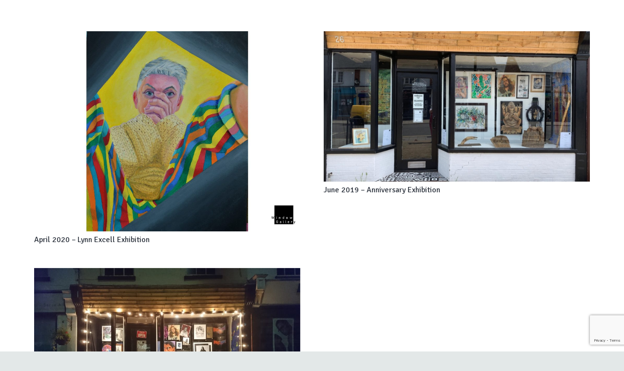

--- FILE ---
content_type: text/html; charset=utf-8
request_url: https://www.google.com/recaptcha/api2/anchor?ar=1&k=6Lf9usYZAAAAAJ1BMZ8p8ThHsseNroqUuw2ysUW9&co=aHR0cHM6Ly93aW5kb3dnYWxsZXJ5Lm9yZzo0NDM.&hl=en&v=N67nZn4AqZkNcbeMu4prBgzg&size=invisible&anchor-ms=20000&execute-ms=30000&cb=x908wxm94mho
body_size: 48658
content:
<!DOCTYPE HTML><html dir="ltr" lang="en"><head><meta http-equiv="Content-Type" content="text/html; charset=UTF-8">
<meta http-equiv="X-UA-Compatible" content="IE=edge">
<title>reCAPTCHA</title>
<style type="text/css">
/* cyrillic-ext */
@font-face {
  font-family: 'Roboto';
  font-style: normal;
  font-weight: 400;
  font-stretch: 100%;
  src: url(//fonts.gstatic.com/s/roboto/v48/KFO7CnqEu92Fr1ME7kSn66aGLdTylUAMa3GUBHMdazTgWw.woff2) format('woff2');
  unicode-range: U+0460-052F, U+1C80-1C8A, U+20B4, U+2DE0-2DFF, U+A640-A69F, U+FE2E-FE2F;
}
/* cyrillic */
@font-face {
  font-family: 'Roboto';
  font-style: normal;
  font-weight: 400;
  font-stretch: 100%;
  src: url(//fonts.gstatic.com/s/roboto/v48/KFO7CnqEu92Fr1ME7kSn66aGLdTylUAMa3iUBHMdazTgWw.woff2) format('woff2');
  unicode-range: U+0301, U+0400-045F, U+0490-0491, U+04B0-04B1, U+2116;
}
/* greek-ext */
@font-face {
  font-family: 'Roboto';
  font-style: normal;
  font-weight: 400;
  font-stretch: 100%;
  src: url(//fonts.gstatic.com/s/roboto/v48/KFO7CnqEu92Fr1ME7kSn66aGLdTylUAMa3CUBHMdazTgWw.woff2) format('woff2');
  unicode-range: U+1F00-1FFF;
}
/* greek */
@font-face {
  font-family: 'Roboto';
  font-style: normal;
  font-weight: 400;
  font-stretch: 100%;
  src: url(//fonts.gstatic.com/s/roboto/v48/KFO7CnqEu92Fr1ME7kSn66aGLdTylUAMa3-UBHMdazTgWw.woff2) format('woff2');
  unicode-range: U+0370-0377, U+037A-037F, U+0384-038A, U+038C, U+038E-03A1, U+03A3-03FF;
}
/* math */
@font-face {
  font-family: 'Roboto';
  font-style: normal;
  font-weight: 400;
  font-stretch: 100%;
  src: url(//fonts.gstatic.com/s/roboto/v48/KFO7CnqEu92Fr1ME7kSn66aGLdTylUAMawCUBHMdazTgWw.woff2) format('woff2');
  unicode-range: U+0302-0303, U+0305, U+0307-0308, U+0310, U+0312, U+0315, U+031A, U+0326-0327, U+032C, U+032F-0330, U+0332-0333, U+0338, U+033A, U+0346, U+034D, U+0391-03A1, U+03A3-03A9, U+03B1-03C9, U+03D1, U+03D5-03D6, U+03F0-03F1, U+03F4-03F5, U+2016-2017, U+2034-2038, U+203C, U+2040, U+2043, U+2047, U+2050, U+2057, U+205F, U+2070-2071, U+2074-208E, U+2090-209C, U+20D0-20DC, U+20E1, U+20E5-20EF, U+2100-2112, U+2114-2115, U+2117-2121, U+2123-214F, U+2190, U+2192, U+2194-21AE, U+21B0-21E5, U+21F1-21F2, U+21F4-2211, U+2213-2214, U+2216-22FF, U+2308-230B, U+2310, U+2319, U+231C-2321, U+2336-237A, U+237C, U+2395, U+239B-23B7, U+23D0, U+23DC-23E1, U+2474-2475, U+25AF, U+25B3, U+25B7, U+25BD, U+25C1, U+25CA, U+25CC, U+25FB, U+266D-266F, U+27C0-27FF, U+2900-2AFF, U+2B0E-2B11, U+2B30-2B4C, U+2BFE, U+3030, U+FF5B, U+FF5D, U+1D400-1D7FF, U+1EE00-1EEFF;
}
/* symbols */
@font-face {
  font-family: 'Roboto';
  font-style: normal;
  font-weight: 400;
  font-stretch: 100%;
  src: url(//fonts.gstatic.com/s/roboto/v48/KFO7CnqEu92Fr1ME7kSn66aGLdTylUAMaxKUBHMdazTgWw.woff2) format('woff2');
  unicode-range: U+0001-000C, U+000E-001F, U+007F-009F, U+20DD-20E0, U+20E2-20E4, U+2150-218F, U+2190, U+2192, U+2194-2199, U+21AF, U+21E6-21F0, U+21F3, U+2218-2219, U+2299, U+22C4-22C6, U+2300-243F, U+2440-244A, U+2460-24FF, U+25A0-27BF, U+2800-28FF, U+2921-2922, U+2981, U+29BF, U+29EB, U+2B00-2BFF, U+4DC0-4DFF, U+FFF9-FFFB, U+10140-1018E, U+10190-1019C, U+101A0, U+101D0-101FD, U+102E0-102FB, U+10E60-10E7E, U+1D2C0-1D2D3, U+1D2E0-1D37F, U+1F000-1F0FF, U+1F100-1F1AD, U+1F1E6-1F1FF, U+1F30D-1F30F, U+1F315, U+1F31C, U+1F31E, U+1F320-1F32C, U+1F336, U+1F378, U+1F37D, U+1F382, U+1F393-1F39F, U+1F3A7-1F3A8, U+1F3AC-1F3AF, U+1F3C2, U+1F3C4-1F3C6, U+1F3CA-1F3CE, U+1F3D4-1F3E0, U+1F3ED, U+1F3F1-1F3F3, U+1F3F5-1F3F7, U+1F408, U+1F415, U+1F41F, U+1F426, U+1F43F, U+1F441-1F442, U+1F444, U+1F446-1F449, U+1F44C-1F44E, U+1F453, U+1F46A, U+1F47D, U+1F4A3, U+1F4B0, U+1F4B3, U+1F4B9, U+1F4BB, U+1F4BF, U+1F4C8-1F4CB, U+1F4D6, U+1F4DA, U+1F4DF, U+1F4E3-1F4E6, U+1F4EA-1F4ED, U+1F4F7, U+1F4F9-1F4FB, U+1F4FD-1F4FE, U+1F503, U+1F507-1F50B, U+1F50D, U+1F512-1F513, U+1F53E-1F54A, U+1F54F-1F5FA, U+1F610, U+1F650-1F67F, U+1F687, U+1F68D, U+1F691, U+1F694, U+1F698, U+1F6AD, U+1F6B2, U+1F6B9-1F6BA, U+1F6BC, U+1F6C6-1F6CF, U+1F6D3-1F6D7, U+1F6E0-1F6EA, U+1F6F0-1F6F3, U+1F6F7-1F6FC, U+1F700-1F7FF, U+1F800-1F80B, U+1F810-1F847, U+1F850-1F859, U+1F860-1F887, U+1F890-1F8AD, U+1F8B0-1F8BB, U+1F8C0-1F8C1, U+1F900-1F90B, U+1F93B, U+1F946, U+1F984, U+1F996, U+1F9E9, U+1FA00-1FA6F, U+1FA70-1FA7C, U+1FA80-1FA89, U+1FA8F-1FAC6, U+1FACE-1FADC, U+1FADF-1FAE9, U+1FAF0-1FAF8, U+1FB00-1FBFF;
}
/* vietnamese */
@font-face {
  font-family: 'Roboto';
  font-style: normal;
  font-weight: 400;
  font-stretch: 100%;
  src: url(//fonts.gstatic.com/s/roboto/v48/KFO7CnqEu92Fr1ME7kSn66aGLdTylUAMa3OUBHMdazTgWw.woff2) format('woff2');
  unicode-range: U+0102-0103, U+0110-0111, U+0128-0129, U+0168-0169, U+01A0-01A1, U+01AF-01B0, U+0300-0301, U+0303-0304, U+0308-0309, U+0323, U+0329, U+1EA0-1EF9, U+20AB;
}
/* latin-ext */
@font-face {
  font-family: 'Roboto';
  font-style: normal;
  font-weight: 400;
  font-stretch: 100%;
  src: url(//fonts.gstatic.com/s/roboto/v48/KFO7CnqEu92Fr1ME7kSn66aGLdTylUAMa3KUBHMdazTgWw.woff2) format('woff2');
  unicode-range: U+0100-02BA, U+02BD-02C5, U+02C7-02CC, U+02CE-02D7, U+02DD-02FF, U+0304, U+0308, U+0329, U+1D00-1DBF, U+1E00-1E9F, U+1EF2-1EFF, U+2020, U+20A0-20AB, U+20AD-20C0, U+2113, U+2C60-2C7F, U+A720-A7FF;
}
/* latin */
@font-face {
  font-family: 'Roboto';
  font-style: normal;
  font-weight: 400;
  font-stretch: 100%;
  src: url(//fonts.gstatic.com/s/roboto/v48/KFO7CnqEu92Fr1ME7kSn66aGLdTylUAMa3yUBHMdazQ.woff2) format('woff2');
  unicode-range: U+0000-00FF, U+0131, U+0152-0153, U+02BB-02BC, U+02C6, U+02DA, U+02DC, U+0304, U+0308, U+0329, U+2000-206F, U+20AC, U+2122, U+2191, U+2193, U+2212, U+2215, U+FEFF, U+FFFD;
}
/* cyrillic-ext */
@font-face {
  font-family: 'Roboto';
  font-style: normal;
  font-weight: 500;
  font-stretch: 100%;
  src: url(//fonts.gstatic.com/s/roboto/v48/KFO7CnqEu92Fr1ME7kSn66aGLdTylUAMa3GUBHMdazTgWw.woff2) format('woff2');
  unicode-range: U+0460-052F, U+1C80-1C8A, U+20B4, U+2DE0-2DFF, U+A640-A69F, U+FE2E-FE2F;
}
/* cyrillic */
@font-face {
  font-family: 'Roboto';
  font-style: normal;
  font-weight: 500;
  font-stretch: 100%;
  src: url(//fonts.gstatic.com/s/roboto/v48/KFO7CnqEu92Fr1ME7kSn66aGLdTylUAMa3iUBHMdazTgWw.woff2) format('woff2');
  unicode-range: U+0301, U+0400-045F, U+0490-0491, U+04B0-04B1, U+2116;
}
/* greek-ext */
@font-face {
  font-family: 'Roboto';
  font-style: normal;
  font-weight: 500;
  font-stretch: 100%;
  src: url(//fonts.gstatic.com/s/roboto/v48/KFO7CnqEu92Fr1ME7kSn66aGLdTylUAMa3CUBHMdazTgWw.woff2) format('woff2');
  unicode-range: U+1F00-1FFF;
}
/* greek */
@font-face {
  font-family: 'Roboto';
  font-style: normal;
  font-weight: 500;
  font-stretch: 100%;
  src: url(//fonts.gstatic.com/s/roboto/v48/KFO7CnqEu92Fr1ME7kSn66aGLdTylUAMa3-UBHMdazTgWw.woff2) format('woff2');
  unicode-range: U+0370-0377, U+037A-037F, U+0384-038A, U+038C, U+038E-03A1, U+03A3-03FF;
}
/* math */
@font-face {
  font-family: 'Roboto';
  font-style: normal;
  font-weight: 500;
  font-stretch: 100%;
  src: url(//fonts.gstatic.com/s/roboto/v48/KFO7CnqEu92Fr1ME7kSn66aGLdTylUAMawCUBHMdazTgWw.woff2) format('woff2');
  unicode-range: U+0302-0303, U+0305, U+0307-0308, U+0310, U+0312, U+0315, U+031A, U+0326-0327, U+032C, U+032F-0330, U+0332-0333, U+0338, U+033A, U+0346, U+034D, U+0391-03A1, U+03A3-03A9, U+03B1-03C9, U+03D1, U+03D5-03D6, U+03F0-03F1, U+03F4-03F5, U+2016-2017, U+2034-2038, U+203C, U+2040, U+2043, U+2047, U+2050, U+2057, U+205F, U+2070-2071, U+2074-208E, U+2090-209C, U+20D0-20DC, U+20E1, U+20E5-20EF, U+2100-2112, U+2114-2115, U+2117-2121, U+2123-214F, U+2190, U+2192, U+2194-21AE, U+21B0-21E5, U+21F1-21F2, U+21F4-2211, U+2213-2214, U+2216-22FF, U+2308-230B, U+2310, U+2319, U+231C-2321, U+2336-237A, U+237C, U+2395, U+239B-23B7, U+23D0, U+23DC-23E1, U+2474-2475, U+25AF, U+25B3, U+25B7, U+25BD, U+25C1, U+25CA, U+25CC, U+25FB, U+266D-266F, U+27C0-27FF, U+2900-2AFF, U+2B0E-2B11, U+2B30-2B4C, U+2BFE, U+3030, U+FF5B, U+FF5D, U+1D400-1D7FF, U+1EE00-1EEFF;
}
/* symbols */
@font-face {
  font-family: 'Roboto';
  font-style: normal;
  font-weight: 500;
  font-stretch: 100%;
  src: url(//fonts.gstatic.com/s/roboto/v48/KFO7CnqEu92Fr1ME7kSn66aGLdTylUAMaxKUBHMdazTgWw.woff2) format('woff2');
  unicode-range: U+0001-000C, U+000E-001F, U+007F-009F, U+20DD-20E0, U+20E2-20E4, U+2150-218F, U+2190, U+2192, U+2194-2199, U+21AF, U+21E6-21F0, U+21F3, U+2218-2219, U+2299, U+22C4-22C6, U+2300-243F, U+2440-244A, U+2460-24FF, U+25A0-27BF, U+2800-28FF, U+2921-2922, U+2981, U+29BF, U+29EB, U+2B00-2BFF, U+4DC0-4DFF, U+FFF9-FFFB, U+10140-1018E, U+10190-1019C, U+101A0, U+101D0-101FD, U+102E0-102FB, U+10E60-10E7E, U+1D2C0-1D2D3, U+1D2E0-1D37F, U+1F000-1F0FF, U+1F100-1F1AD, U+1F1E6-1F1FF, U+1F30D-1F30F, U+1F315, U+1F31C, U+1F31E, U+1F320-1F32C, U+1F336, U+1F378, U+1F37D, U+1F382, U+1F393-1F39F, U+1F3A7-1F3A8, U+1F3AC-1F3AF, U+1F3C2, U+1F3C4-1F3C6, U+1F3CA-1F3CE, U+1F3D4-1F3E0, U+1F3ED, U+1F3F1-1F3F3, U+1F3F5-1F3F7, U+1F408, U+1F415, U+1F41F, U+1F426, U+1F43F, U+1F441-1F442, U+1F444, U+1F446-1F449, U+1F44C-1F44E, U+1F453, U+1F46A, U+1F47D, U+1F4A3, U+1F4B0, U+1F4B3, U+1F4B9, U+1F4BB, U+1F4BF, U+1F4C8-1F4CB, U+1F4D6, U+1F4DA, U+1F4DF, U+1F4E3-1F4E6, U+1F4EA-1F4ED, U+1F4F7, U+1F4F9-1F4FB, U+1F4FD-1F4FE, U+1F503, U+1F507-1F50B, U+1F50D, U+1F512-1F513, U+1F53E-1F54A, U+1F54F-1F5FA, U+1F610, U+1F650-1F67F, U+1F687, U+1F68D, U+1F691, U+1F694, U+1F698, U+1F6AD, U+1F6B2, U+1F6B9-1F6BA, U+1F6BC, U+1F6C6-1F6CF, U+1F6D3-1F6D7, U+1F6E0-1F6EA, U+1F6F0-1F6F3, U+1F6F7-1F6FC, U+1F700-1F7FF, U+1F800-1F80B, U+1F810-1F847, U+1F850-1F859, U+1F860-1F887, U+1F890-1F8AD, U+1F8B0-1F8BB, U+1F8C0-1F8C1, U+1F900-1F90B, U+1F93B, U+1F946, U+1F984, U+1F996, U+1F9E9, U+1FA00-1FA6F, U+1FA70-1FA7C, U+1FA80-1FA89, U+1FA8F-1FAC6, U+1FACE-1FADC, U+1FADF-1FAE9, U+1FAF0-1FAF8, U+1FB00-1FBFF;
}
/* vietnamese */
@font-face {
  font-family: 'Roboto';
  font-style: normal;
  font-weight: 500;
  font-stretch: 100%;
  src: url(//fonts.gstatic.com/s/roboto/v48/KFO7CnqEu92Fr1ME7kSn66aGLdTylUAMa3OUBHMdazTgWw.woff2) format('woff2');
  unicode-range: U+0102-0103, U+0110-0111, U+0128-0129, U+0168-0169, U+01A0-01A1, U+01AF-01B0, U+0300-0301, U+0303-0304, U+0308-0309, U+0323, U+0329, U+1EA0-1EF9, U+20AB;
}
/* latin-ext */
@font-face {
  font-family: 'Roboto';
  font-style: normal;
  font-weight: 500;
  font-stretch: 100%;
  src: url(//fonts.gstatic.com/s/roboto/v48/KFO7CnqEu92Fr1ME7kSn66aGLdTylUAMa3KUBHMdazTgWw.woff2) format('woff2');
  unicode-range: U+0100-02BA, U+02BD-02C5, U+02C7-02CC, U+02CE-02D7, U+02DD-02FF, U+0304, U+0308, U+0329, U+1D00-1DBF, U+1E00-1E9F, U+1EF2-1EFF, U+2020, U+20A0-20AB, U+20AD-20C0, U+2113, U+2C60-2C7F, U+A720-A7FF;
}
/* latin */
@font-face {
  font-family: 'Roboto';
  font-style: normal;
  font-weight: 500;
  font-stretch: 100%;
  src: url(//fonts.gstatic.com/s/roboto/v48/KFO7CnqEu92Fr1ME7kSn66aGLdTylUAMa3yUBHMdazQ.woff2) format('woff2');
  unicode-range: U+0000-00FF, U+0131, U+0152-0153, U+02BB-02BC, U+02C6, U+02DA, U+02DC, U+0304, U+0308, U+0329, U+2000-206F, U+20AC, U+2122, U+2191, U+2193, U+2212, U+2215, U+FEFF, U+FFFD;
}
/* cyrillic-ext */
@font-face {
  font-family: 'Roboto';
  font-style: normal;
  font-weight: 900;
  font-stretch: 100%;
  src: url(//fonts.gstatic.com/s/roboto/v48/KFO7CnqEu92Fr1ME7kSn66aGLdTylUAMa3GUBHMdazTgWw.woff2) format('woff2');
  unicode-range: U+0460-052F, U+1C80-1C8A, U+20B4, U+2DE0-2DFF, U+A640-A69F, U+FE2E-FE2F;
}
/* cyrillic */
@font-face {
  font-family: 'Roboto';
  font-style: normal;
  font-weight: 900;
  font-stretch: 100%;
  src: url(//fonts.gstatic.com/s/roboto/v48/KFO7CnqEu92Fr1ME7kSn66aGLdTylUAMa3iUBHMdazTgWw.woff2) format('woff2');
  unicode-range: U+0301, U+0400-045F, U+0490-0491, U+04B0-04B1, U+2116;
}
/* greek-ext */
@font-face {
  font-family: 'Roboto';
  font-style: normal;
  font-weight: 900;
  font-stretch: 100%;
  src: url(//fonts.gstatic.com/s/roboto/v48/KFO7CnqEu92Fr1ME7kSn66aGLdTylUAMa3CUBHMdazTgWw.woff2) format('woff2');
  unicode-range: U+1F00-1FFF;
}
/* greek */
@font-face {
  font-family: 'Roboto';
  font-style: normal;
  font-weight: 900;
  font-stretch: 100%;
  src: url(//fonts.gstatic.com/s/roboto/v48/KFO7CnqEu92Fr1ME7kSn66aGLdTylUAMa3-UBHMdazTgWw.woff2) format('woff2');
  unicode-range: U+0370-0377, U+037A-037F, U+0384-038A, U+038C, U+038E-03A1, U+03A3-03FF;
}
/* math */
@font-face {
  font-family: 'Roboto';
  font-style: normal;
  font-weight: 900;
  font-stretch: 100%;
  src: url(//fonts.gstatic.com/s/roboto/v48/KFO7CnqEu92Fr1ME7kSn66aGLdTylUAMawCUBHMdazTgWw.woff2) format('woff2');
  unicode-range: U+0302-0303, U+0305, U+0307-0308, U+0310, U+0312, U+0315, U+031A, U+0326-0327, U+032C, U+032F-0330, U+0332-0333, U+0338, U+033A, U+0346, U+034D, U+0391-03A1, U+03A3-03A9, U+03B1-03C9, U+03D1, U+03D5-03D6, U+03F0-03F1, U+03F4-03F5, U+2016-2017, U+2034-2038, U+203C, U+2040, U+2043, U+2047, U+2050, U+2057, U+205F, U+2070-2071, U+2074-208E, U+2090-209C, U+20D0-20DC, U+20E1, U+20E5-20EF, U+2100-2112, U+2114-2115, U+2117-2121, U+2123-214F, U+2190, U+2192, U+2194-21AE, U+21B0-21E5, U+21F1-21F2, U+21F4-2211, U+2213-2214, U+2216-22FF, U+2308-230B, U+2310, U+2319, U+231C-2321, U+2336-237A, U+237C, U+2395, U+239B-23B7, U+23D0, U+23DC-23E1, U+2474-2475, U+25AF, U+25B3, U+25B7, U+25BD, U+25C1, U+25CA, U+25CC, U+25FB, U+266D-266F, U+27C0-27FF, U+2900-2AFF, U+2B0E-2B11, U+2B30-2B4C, U+2BFE, U+3030, U+FF5B, U+FF5D, U+1D400-1D7FF, U+1EE00-1EEFF;
}
/* symbols */
@font-face {
  font-family: 'Roboto';
  font-style: normal;
  font-weight: 900;
  font-stretch: 100%;
  src: url(//fonts.gstatic.com/s/roboto/v48/KFO7CnqEu92Fr1ME7kSn66aGLdTylUAMaxKUBHMdazTgWw.woff2) format('woff2');
  unicode-range: U+0001-000C, U+000E-001F, U+007F-009F, U+20DD-20E0, U+20E2-20E4, U+2150-218F, U+2190, U+2192, U+2194-2199, U+21AF, U+21E6-21F0, U+21F3, U+2218-2219, U+2299, U+22C4-22C6, U+2300-243F, U+2440-244A, U+2460-24FF, U+25A0-27BF, U+2800-28FF, U+2921-2922, U+2981, U+29BF, U+29EB, U+2B00-2BFF, U+4DC0-4DFF, U+FFF9-FFFB, U+10140-1018E, U+10190-1019C, U+101A0, U+101D0-101FD, U+102E0-102FB, U+10E60-10E7E, U+1D2C0-1D2D3, U+1D2E0-1D37F, U+1F000-1F0FF, U+1F100-1F1AD, U+1F1E6-1F1FF, U+1F30D-1F30F, U+1F315, U+1F31C, U+1F31E, U+1F320-1F32C, U+1F336, U+1F378, U+1F37D, U+1F382, U+1F393-1F39F, U+1F3A7-1F3A8, U+1F3AC-1F3AF, U+1F3C2, U+1F3C4-1F3C6, U+1F3CA-1F3CE, U+1F3D4-1F3E0, U+1F3ED, U+1F3F1-1F3F3, U+1F3F5-1F3F7, U+1F408, U+1F415, U+1F41F, U+1F426, U+1F43F, U+1F441-1F442, U+1F444, U+1F446-1F449, U+1F44C-1F44E, U+1F453, U+1F46A, U+1F47D, U+1F4A3, U+1F4B0, U+1F4B3, U+1F4B9, U+1F4BB, U+1F4BF, U+1F4C8-1F4CB, U+1F4D6, U+1F4DA, U+1F4DF, U+1F4E3-1F4E6, U+1F4EA-1F4ED, U+1F4F7, U+1F4F9-1F4FB, U+1F4FD-1F4FE, U+1F503, U+1F507-1F50B, U+1F50D, U+1F512-1F513, U+1F53E-1F54A, U+1F54F-1F5FA, U+1F610, U+1F650-1F67F, U+1F687, U+1F68D, U+1F691, U+1F694, U+1F698, U+1F6AD, U+1F6B2, U+1F6B9-1F6BA, U+1F6BC, U+1F6C6-1F6CF, U+1F6D3-1F6D7, U+1F6E0-1F6EA, U+1F6F0-1F6F3, U+1F6F7-1F6FC, U+1F700-1F7FF, U+1F800-1F80B, U+1F810-1F847, U+1F850-1F859, U+1F860-1F887, U+1F890-1F8AD, U+1F8B0-1F8BB, U+1F8C0-1F8C1, U+1F900-1F90B, U+1F93B, U+1F946, U+1F984, U+1F996, U+1F9E9, U+1FA00-1FA6F, U+1FA70-1FA7C, U+1FA80-1FA89, U+1FA8F-1FAC6, U+1FACE-1FADC, U+1FADF-1FAE9, U+1FAF0-1FAF8, U+1FB00-1FBFF;
}
/* vietnamese */
@font-face {
  font-family: 'Roboto';
  font-style: normal;
  font-weight: 900;
  font-stretch: 100%;
  src: url(//fonts.gstatic.com/s/roboto/v48/KFO7CnqEu92Fr1ME7kSn66aGLdTylUAMa3OUBHMdazTgWw.woff2) format('woff2');
  unicode-range: U+0102-0103, U+0110-0111, U+0128-0129, U+0168-0169, U+01A0-01A1, U+01AF-01B0, U+0300-0301, U+0303-0304, U+0308-0309, U+0323, U+0329, U+1EA0-1EF9, U+20AB;
}
/* latin-ext */
@font-face {
  font-family: 'Roboto';
  font-style: normal;
  font-weight: 900;
  font-stretch: 100%;
  src: url(//fonts.gstatic.com/s/roboto/v48/KFO7CnqEu92Fr1ME7kSn66aGLdTylUAMa3KUBHMdazTgWw.woff2) format('woff2');
  unicode-range: U+0100-02BA, U+02BD-02C5, U+02C7-02CC, U+02CE-02D7, U+02DD-02FF, U+0304, U+0308, U+0329, U+1D00-1DBF, U+1E00-1E9F, U+1EF2-1EFF, U+2020, U+20A0-20AB, U+20AD-20C0, U+2113, U+2C60-2C7F, U+A720-A7FF;
}
/* latin */
@font-face {
  font-family: 'Roboto';
  font-style: normal;
  font-weight: 900;
  font-stretch: 100%;
  src: url(//fonts.gstatic.com/s/roboto/v48/KFO7CnqEu92Fr1ME7kSn66aGLdTylUAMa3yUBHMdazQ.woff2) format('woff2');
  unicode-range: U+0000-00FF, U+0131, U+0152-0153, U+02BB-02BC, U+02C6, U+02DA, U+02DC, U+0304, U+0308, U+0329, U+2000-206F, U+20AC, U+2122, U+2191, U+2193, U+2212, U+2215, U+FEFF, U+FFFD;
}

</style>
<link rel="stylesheet" type="text/css" href="https://www.gstatic.com/recaptcha/releases/N67nZn4AqZkNcbeMu4prBgzg/styles__ltr.css">
<script nonce="Q5PNpoY3EN25Hpv_697lSg" type="text/javascript">window['__recaptcha_api'] = 'https://www.google.com/recaptcha/api2/';</script>
<script type="text/javascript" src="https://www.gstatic.com/recaptcha/releases/N67nZn4AqZkNcbeMu4prBgzg/recaptcha__en.js" nonce="Q5PNpoY3EN25Hpv_697lSg">
      
    </script></head>
<body><div id="rc-anchor-alert" class="rc-anchor-alert"></div>
<input type="hidden" id="recaptcha-token" value="[base64]">
<script type="text/javascript" nonce="Q5PNpoY3EN25Hpv_697lSg">
      recaptcha.anchor.Main.init("[\x22ainput\x22,[\x22bgdata\x22,\x22\x22,\[base64]/[base64]/[base64]/[base64]/[base64]/[base64]/[base64]/[base64]/bmV3IFlbcV0oQVswXSk6aD09Mj9uZXcgWVtxXShBWzBdLEFbMV0pOmg9PTM/bmV3IFlbcV0oQVswXSxBWzFdLEFbMl0pOmg9PTQ/[base64]/aXcoSS5ILEkpOngoOCx0cnVlLEkpfSxFMj12LnJlcXVlc3RJZGxlQ2FsbGJhY2s/[base64]/[base64]/[base64]/[base64]\\u003d\x22,\[base64]\x22,\x22wrbCpht2w4jCihnCnAB+w7TDljoXCsOYw5/[base64]/[base64]/Dp8KPwqzDosOzwr7DpcKmMS0Ew58hCcOlGFnDj8K7w4FSw43CncONEMOBwrfCkGYRwp3CqcOxw6lsDAxlwrfDscKidw5JXGTDn8O2wo7DgyxVLcK/wpHDt8O4wrjCo8KELwjDk3bDrsOTGcOyw7hsfFs6YRHDtVpxwovDlWpwUcOXwozCicOrajsRwpwcwp/DtSjDtncJwps9XsOICgFhw4DDmGTCjRNgfXjCkzZFTcKiEcOzwoLDlUUSwrl6YMOPw7LDg8KZP8Kpw77DpMK3w69Lw4wZV8Kkwp/DuMKcFzxne8OxV8OWI8OzwppMRXlUwociw5kJSjgMCwDDqkteJcKbZH4tY00fw5BDK8Kyw6rCgcOOIjMQw51xJMK9FMOtwqE9ZmbCpHU5dcK1ZD3DlsO4CMODwoZbO8Kkw4zDhCIQw74/w6JsSsKeIwDCoMOuB8KtwoDDs8OQwqgcR3/[base64]/DmAQ/W2k+w5XDmxLDsBzCqUjCnMOKwojDvsOSNMOGPsOyw5ViakpAQcKGw4nCu8KaZsOFAWplEMOTw71vw6PDr39zwrjDmcOFwpYNwo1Zw7fCvhjDskLDsXzCs8K8VcKwfzx1wqXDg1PDoxEEembCkgXDs8O6w7HDjMO1eUhaw5/DmcKpZ2fChcO+w6RXw45ISMOjMMOkE8Kewr0BasOSw4paw6fCk1tZBBlrD8OYwpRjb8OabTYOHnIAVMKJQcOzwrUsw6UQwrxVJsOKJcK4D8OaY3fCjhVrw6Nqw7vDq8KYYwVJbsKxw7AbKG3DkUbCkhDDg29rBBbCnh8vS8K+IcKGQlXCvMKnw5/CmH3Dl8OUw5ZPWBZXwrRYw7DCkVwXw73Do3oVVwLDh8KtFxd1w7Jwwr8dw6fCoxNVwq/[base64]/[base64]/[base64]/CvQjDvsKTw77CqVA8wqjDj8O/wqPCr8KPT3vDosKxwqhUw4sSwrHDscO9w51Vw6lXFRwCOsOpGmvDjhXCiMOfccOtKsKQw4zDq8K/D8ONwogfDcOOHx/CizkuwpE8AcOnAcKhfXREw60WOMOzCXbCk8KjPzjDp8KiN8OHXUfCuH9dRxTCuR3CjkJqFsOtcXlzw73DuyvCvcK4wp0gw4F9wpfDl8OUw59XT2nDpMKRw7TDjmnDr8Kbd8KZw5DDsX/Ci2DDt8OGw5LDvxZpGMKACAjCpBbDksONw7LChTgAW1vCjGXDksOmDsKXwr/[base64]/bj92w67CjMK9OcO/[base64]/UG/CqVvDp3VRwqgnwrDDr01+wqnCpSrDkEPCpMKEQz3DvWjDoxRheArCisKAcVZGw5XCoU3DmDvColJjw5nCi8KHw7PDghlpw6McTMOTCcOqw5HCgMOzXsKlScOqw5fDpMKkG8OuCsOiPsOGwonCrMK+w5ovwq3Duy48w6ZDwqEUw7gWwr3Djg/CuBjDjMOLwpTClWEVwp7DrcOwIk0/worDu3zCuCfDhDrCrG1LwpQDw70bwrcJIj0sOV95PMOaW8OFw4Muw4zCthZHJiYtw7/Cu8OlcMO7RFAiwoTDgMKew5HDssKvwpk2w4jDjMOsO8KUwr3Ct8OsQjkjw6LCpEfCghvCiU/CoSvCmF7Cr1FUc00ZwpBHwrrDs245wr3Cq8OYw4TDscO2wpcnwqkpQcOlw4Zud18uwqZKNMOwwr95w5YZW0gJw5UeQgrCvcK5CCVUwqvDvRHDoMK4wo/[base64]/w6jCn3dOwpdMMcKtw5cKByNzWzhzYMKcTW4sSsORwqISQldcw48Qwo7Dr8K9VMOYw6XDhTPDpMKTN8Kzwo8IM8KGw5xkw4oWRcOqbsOVbX3CuU7DvkTCisKzQMO1wqFVVMOowrQYY8OSdMOIUxjCjcOZGTLDnCnDp8KFHiDCnHE3wrAUwoTDmcOKZB/CoMKyw69fwqXCmUnCohDCucKIHS8WVcKCTMK+wpvDp8KKfsOldzJwDSQQwo7ClmLCmMO+worCtMOiCsK7IiLCrjNhwpHCkMOHwpHDoMKgRQ7Ch1UZwrDCqMKFw41wfHvCvAMyw6BSwr3Dth5JFcO0YgnDmcK5woJ3dTx6ScKMw40TworCrcOGw6QYwp/Dm3cyw6phBcOqW8O8w4hNw6jDmMKKwonCnHFbfQzDpAwtA8OJw5LDmV5+MsOyE8OvwpPDnksFMw3DjMOmGX/CpWMFJ8OSwpbDnMKOThLDhlnDhsO/EsOJJD3CocOvH8KawoHDmh8VwrjCncOcOcKFJcKXw73CjQheHS3DiAPCsBhUw6Qdw4/CtcKpCsOSRMKdwp5Cfm5pw7PDsMKkw7vDoMOIwqMqdjRLDsOGOcKzw6BFKl0gwqk9wqHDtMO8w7wIwoXDkDFowr/CmWUwwpDDm8O4CWDCjsOjwpxMw7nDmjLClnzDmcKww6dywrnCnW3DuMO0w7IpX8OVW2rDuMKWw5FdAcKlO8KkwrNZw44KMsOswrBNw44GDTDCrwwSwqAoQDrCngluOADCmQnCnkkRwoQmw4zDgH0fBcOHcMKkRB/CvMKzwrnDnUd/wpXDjMOVG8KsI8Kcf3MswofDgcKHCMK/[base64]/Co3fDrSsUUsKTSCFxW8KPcsK+wosOw5ItwobCk8Knw7jCnEsxw4DCrGRhU8OGwpUXCsK+EUgpZsOmw7PDksKuw7XCmmHCuMKSwr/DpFDDiXjDgjvDscKYDEXCuDLCvCnDkk15w7dUwrlmw7rDuAAGwoDCnXdQw43Dlz/[base64]/ClWhTKMOPwqpNUCTDtgAmwpzCpSXDjcKtP8KlMsK5GMOGw5Mcwo3CjcOvJcOYwoDCscONdmA3wp4gwqjDhsOdFcOawqV+w4TDkcKlwpMZdnnCucKhYsO5PMOKT1N1w7F9JC4ewp7DvcO4w7trd8O8J8O7JcO2wrXDoXDDjCVmw5zDssO0w4LDsT/CmDcCw412HGfCqQ1UfMKewotowrrChMK1JA1GJMKUC8Oqwo3CgMK+w4jCtMOHKifDlcO+RcKNw5rDnS/CucKzI1JMwosSw6/CusKHw5sXUMK6eVXCl8K9w5LClUXCnsOfd8OIwotyKAA0JF4rBnhKw6XDs8KYAwlxw4HDk21dw4UzFcKKw6zCpcOdw7vComECZQUPbxELFmkKw5HDkjxWCMKKw5hVw43DpxlmcsOVCsKdUsKqwrbDisO3XWJ8fgPDhWp0a8KOJznCo30RwpTCtMOLU8K/w7zDrkvCn8K2wrBpwpFgVsKEw4fDkMOEw7VBw5DDocK8wo7DnRTCmgHCmW/[base64]/DksOvwpDDkBp8A8KJwoXDvxxEPsONw5p6D3jCoCB9eGcHw7XChsObwqrCgmzDrwAeB8KUZQ8pwoLDkAc5woLDpwDDsGpvwovCiwASACPDvGBxwqjDq2XCjsKgwr8jU8K2wpFFPXrCvT/DploDLMK2w543XcO0JicWNgNBDBDCvFVFPMKpDMO3wqo+N2gVwrg7wozCoWFrCMONUsOwfDbDtA5AY8OGw5rCmsO5AsOOw5Vmw4DDoiIJGFo3FsKKOl3Cv8OGw48gI8K6wocrETwTw7/Du8OMwozCqsKEVMKNw4woXcKowrnDmDDCg8KzEcOaw64rw6bDhBopbRTCocKeF0RPJsOAJBVHGRrDmgHCtsOUw7/DuFdONW0fDwjCqMKYTsKwbBg1wrE2d8Kbw6doG8K4Q8OgwoBJI3p6w5jDu8ODRjnDqcKTw5Jew6bDksKZw43CpE7Dl8OVwox/[base64]/DmcKtAkJJw4nCiFcncwldfsKoKhV7wqLDvnbCmwVtZMK6YMKhQBDCu23DrcO9w6PCg8O/w6AOPnfDjxtkwrh1Tx0lWcKGaG9xFXfCkms6YksCEyJrUhU0Ez/CqAc1VcKFw5h4w5LDpcOJNsO0w5Y3w4ZaLEjCjMO9wokePg7CoihQwpXDtsKiU8OVwo9XCMKiwr/[base64]/w7B3FX9McwJUKcKRw6Biwq49w5zDhgQxw4AEw6tnwqAPwqvCq8KkScOvGXUCJMKRwoVNHsOdw7LDlcKsw5VbNsOuwqZzanp+TMOsSE3CrsK/[base64]/[base64]/DjBlEw7Ydc8OGFQzDgW56RTbCiMKyAkEDwr5Ww4ZuwppVwohrY8KFCsOBwp4wwosqO8KxWcOzwow/w5TDkW9ZwqRzwp3DisK7w7jCiChkw5PDuMOeIsKAw4XCoMOXw7AZahwbOcO/ZsOJEwsUwqoYAsOrwq7DqBo6GjPCoMKnwqslFcK0Y0TDpMKUEnZ/wrF0w57ClEvClU9NCRXDlMKnK8KEwoM7axF2LQMgPsKlw6dQM8OcMMKEYBhvw5jDrsKvwoYuIWLCvDHCoMK4NjlPU8KdEgfCp0rCr2tYVSYRw5LCocK/[base64]/CpMKTwrQOw4LCvjc9HR4XwoE4Z8OQHSHClcOow71rQMKeGcKxw7ADwrVew71Dw6bCtsKyUzzCvCfCvMOla8OCw6EJw5vCncOaw7HCgw/ClUfCmzIzNMK0wrM1wp0hw7RdYcOISsOnwo7Dr8OQXxHDikzDlcOiwr3DtnnCrcKYwrtbwrEDwqIxwp9udMOfQCfDksOKZAt1HMK/wqx6V1N6w6sxwrXDiUUedcO1woZ0w5o2HcKLXsONwr3CgsK/elXCoSPCg3DDkMO+IcKEwr4dHAbDsB7DpsO7w4LCq8Kpw4jCsnHDqsOiwp7DlsKJwobCpcO9E8KrQ1I/OmPDtsKBwoHCt0FIVjN0IMOuGx4Dwp3DkRbDsMO8wqjCtMK7w7zDn0DClUURw5PCtzTDsUEtw5bCmsKhU8K3w4TCisONwp4rwpV0w6DClUl/w4Zcw4difMKOwrzDmMK4NsKvw43CtDvCpcKvwrvCmcKyeFbCs8ODwoM0w7dfw70Fw7Ycw7LDjVbCnMKOwpnDnsO+w5vDucOCwrZLwrvClAvDrlwgwpfDpQPCisOlPiFkCSzDpmDDuVAAK2lFw7PCmcKUwqvDssKsBsO6KDECw6N/w6xuw7XDuMKIw4UNCMO8aggNNMO/[base64]/w5dOw4bCkEHDkj9hw47DpRw3DGgrDVplXMKNwqYDwoM1fsOnwpcow4VsOAbDmMKIw6BawphYCMOvw4/[base64]/wrvClcKmwrnCiMOHMErDnMKNwpdiwpdcw7lnwpd/ecOIRcK1w5Uyw4wdZBjCg2PCqsKqSMO+dUsFwrZJb8KBVgnCuzwVGMO4J8KoC8Kib8Otw4TCrsO5w6/CqMKOPsOUI8Oww5LDtAc8w67CgC/[base64]/Di1M3wplLwq5fw7VvwpzCj1nCjwfDjFMCwqQwwrsRw6HDhcOIw7LCo8OmQwvDmcOpGi8/w6kKwoFtwrULw5sHDStrw4TDsMOWw7/CucKMwpdvVnF8wqlZYgzCuMOCwrLDsMKEwro8wow0HXMXDjFyPEVyw4BTw4vClMKdwonCllHDv8Kew5jDsWdIw6tqw4pQw5PDtwrDncKGw47CvMOzwqbClTUkQcKGS8KZw4N1WsK3w7/Dt8OtJcOHZMOGwrnDh1d7w65Pw6PDiMOcM8O3EXfCmMOIwpJLw5HDnMOVw7fDgVILw5vDr8O4w7IJwqnCpVBqwpYqMcOIwqjDr8KbOADDmcONwox6a8O0dcObwrPCgXHCgAgdwo/[base64]/DhUDDpCtWbgMoRMKnwqjDgcKCf0PCo8KkEMOZN8ODw7/ChE0qMh1gw4/CmMKDwoNcw7vDsG/CswjCmUAdwq7DqWbDmAbCpUUvw6MvDyp1wpXDgjDCg8Otw6XCtjHClsORDcOpQMKLw44BZ0wCw6Z3w64yTTLDi3bCjw3DtTHCr3PCmcK1McOkw7AowpXDoHnDisKkwoB4wqHDpcOeIGRSNsOrGsKswrwBwoE/w5kAN2fDkTHDh8OPGijDpcOlJ2lxw6EpRsKMw6kPw7ZfYUY4w7fDgyjDkxbDkcO+RcO4LWfCizdDVsKqw7HDi8K8wo7Cn2hgfx/CunfCisO9wozDlx/CnmDChcKCeWXDpWTCgwPDkT7DgR3DucOCwqhFYMK3dFvCiF1PHSPCqcKKw6IEwpYJPsOTwqF2w4HCmMOSw4BywrDDsMKvwrPCr1zDkj0UwozDsDPCmwMUZVpNQC0NwptPHsOhwpFywr9Lw4XCv1TDmnFAXwtwwpXDkcOOISJ7wrfDmcKVwp/[base64]/DiSITecKjdmlOTx02DsKsRGllB8ObNMO4QGbCnMOVV2bCi8KBwrZ+JlDDucK/w6vDrEfDsD7Dn25fw5HCmsKGFMOXR8Kgd2DDusOxZcKUw7/[base64]/DmjtSw7xrOwspd8OYK8OXwqU3HMOvOR84w6gOScOYwp4JZMOrwooSw78oW33DucOzwqEmOcKnwqksS8OEGGbCt0rCjFXCtjzDmjPCvS1JWMOdVcK7w6hDFEs4GsKkw6vChBw2BsKDw5RrGsKHH8OwwrgWwpAjwoE9w4HDl2rCpMOAZ8KRTMOlGDzDl8KOwrpIMn/DvHVCw6tyw5PDsFsaw68lb0lHc2/CogIzPcKmBMK9w4h0acODw53ChcOawpgPGhDCqsKww6rDkMOsb8KnHj1dPmsAwpsKw6Nrw4tQwrzCgFvCrcOMw7t3woMnJsOxJV7CqxlXw6nChMOSwr/CnCbCq1sdLcKwcMKYLMOaacKCI3LCrRErFR4cXTfDuztZwqDCkMOHB8KXw5wWIMOoDMK6ScK/DlRgayJHOwHDr2ATwpJcw4nDuXNfX8Ksw5nDu8OgAcKmwolfWGIJNMK/[base64]/[base64]/WDrDpC1+RF8Bw7lRwqgDZsKJFiV9MMKRXUnCknQzPMKFw6Zuw6XDrMOwN8KywrPDu8K8w7UTIxnChsKqwqDCmGnCnUwmwoZLw7FSw6vCk3/ClMO5QMOow5IpScK/L8Kkw7RuIcOZwrBnw7DDicO6w4zDqj/DvHhsbMKkwrwYLjjCqsK7MsKGUMKbXR05D3fCpcKlYQAvaMOuWcKTw580LmLCtHASCmd0wq51w5kQb8KRRMOOw7fDjCDCsFRufVHDpiHDgcKJKcK0bT4xw5YrXW/CnmhCwrkvwqPDi8KPNmrCmVXDhcKJZsK/d8K4w5wVBMOdfMKyX3XDiBFtMcOwwpnCqyw1w6PCoMO2csOtDcKyD0wGwohDw611w6wGISo2TU3CvDLCs8OqCiscw5HCs8O3w7DCmhBxw7M5wo/[base64]/w7TCl8KAw6h6w4g3w4FVbwbCvDzDuFoKDMKLc8KiJcOxwrrChgR6wq1kQizDkhI7w5VGUDLDhsKDwobDhsKfwonCgFdDw6PCucOyBcOJw6Fow6o3LsKnw71ZAcKDwqLDj1vClcKcw7HCnQw0OsK0woVOPRbDmcKSDR/Dl8OTAXlcciDDk2rCi0suw5Rcd8KjVcOBwqLCn8O9KmPDgcOtwq7DrsK9w59Dw59aY8KWwpPCksOHw4XDlhbCgMKDOAkrRHXDgMOJwrw6QxgMwrrCvmNPQsKyw48rWcKkbmLCkxHCi0jDsk82CRDDh8OCwqNRbMOaLG3Cg8KsPC5Lw5TDlcObwp/CnT3CmChWw4UlecKTYMOVaxcywofCiSHDnMKGIGLCsDBLwrPDg8KIwrYkHMOhX3jCn8KVV07CvTRIQcOie8K4wozDgMOAecKAFsKWUGpnw6HCpMKMwpDCqsOdfnvCvcOaw7hdesKdw7jCsMK9w7pZFwXCqcKWJyYEfTLDtMOAw5bCt8KSQXEgbcOHPcOjwpsNwq0/YnPDj8OmwqIuwrLCrXrDqE3DqMKWa8KsZDUHLMOmwoVlw6/DljfDm8OPfsOZRy7DjMKlI8Kbw5Q+RCMbCF9rRsOIZHvCscOUSMOsw6DDssK0JsOZw7xHwrnCgcKFw5AHw5cyDcOYKSkmw55DTMOwwrZMwp8JwpPDgMKAwp/CoyzCncKEbcKmLXpZaB94TMOyGsOBwot+wpPDuMKuw6fDpsKSwo3CkChRQD9hAW9bJF5/w6rDksKcVMOiCA3ChzvClcKEwo/DnUXDpcKLwoIqUxvDiFdMwq5dJ8Ohw64Hwqh/LE/DtsO5H8OwwrsTbDsEw7vDssOJGFDCm8O0w6TCn1XDpsK5W3gwwqgZw6UgMcKWw6hfF0fCoSgjw5IFQMKnSC/ChWDCmivChQVdLMKQJ8OSSMOkP8KeTcOmw4wrAVFuJx7Cm8Oxe3DDkcODwoTDhCvDnsO9w5tDVDDDmm7Cu1lDwrUhdsKoS8Osw7tKclETasOxwqU6DMK1cTvDrwHDp18INCwiRsKXwr1aIsKWw6ZQwqVdw6jCoGp5woZaQx3DicO2b8OeGTPCpRBRHkfDtG/DmMOPe8OMYXxUEVbDqMOrwovDtADCmSU6woHCtTvCjsK9wrDDu8OUPMOGw4DCrMKGRhc5N8K2woHDnFtTwqjDkWHDj8OidkbDmg4QV3trw57Ck1TDk8K/wrzDkjlowr4mw4huwpA/[base64]/Ct8OCCcOLdcOrGCPDq0zCmsOnGMO3w59xw47Ci8Kdw5XDmE4IR8O/[base64]/Dp25rLSLCqFBxwp/Dt8KSwqhFD8OXw6lgwrhlwp0haybCtMKpwpNUKsKAw5Z3H8Kvw7hPw4nCkQx6ZsOZwqPCpMKOw7xiwojCvETDunNdAToyA3jDqsKWwpNLBxtEwqnDvsKcwrHChUfCtsKhWHElw6vDl0dxR8Krwr/[base64]/Ck8O8DkDDucOWwrfCvxVYIkLCtcK5wqcTTsKcwrY/wpUUP8OEbx4GCsOjw7Z6ciBjwrARVMOtwrd2wqx6DcORNhrDi8O0w5wfw4/CsMO8C8K8w7RpSsKMeW/DuXjCqkHChUVrw6EEXRBXOQLChzoDHMOOwrRfw7DCusOawo3CuVhFDsOTWsOPSGRwKcOlw5hyworCgzR2wpJiwottwrTCtjFyBz9YE8OUwp/Dn3DCncKvwovCjg3Cp2HClQEvw6zDvhRCwpXDthc/[base64]/CtSMGecOkQmfDisO1UsOawoALOHXDpMKYfw3CpMKkBVxSeMOaNMK0GsKuw5PCqMOkw71KVMKXK8OLw4AFFU3DnsKDdG/[base64]/wpgBw5/Ci8OXwpvCmcOBCSrCujTDhCfDqMK1wqVJacKDa8KmwqhlJi/ChW/[base64]/w63DtsKeHgXCiTh+XcKxYMOZw4HDk1Yiw5lOwp7CrxdNU8OlwpPCsMKIwqHDoMKjw6x5eMKiw5gCwqvDhzJAdXs2IsK8wp/[base64]/Cs8K1wqjCvcKrTMKlw5lpGsOAw4zCucOxQx7DsX3CqT1MwrTCgFHCkMKbXjxGJlvCl8KFbcKURyvCvQTCp8OpwrgrwqvCqgPDpTVCw6/Dp0fCuTXDhMOLSsK6wqbDp3Q2DG7Dglc/AsOwTsOKWXN4H0HDlkwFKn7CtiUsw5hNwpHCtcOaX8O1wrjCp8ONwovChFRbAcKMSEPChw5gw5jCqMKeUmMZIsKpwrQ/w4gCFzLChMKRT8KmV2zCim7DmsKdw7dnMmknbk9Cw5hewoBYwoTDgMKjw6nCjx7Cly9ST8Kmw6QJMVzClsO0wohQCBJfwpgkYsKkfC7Clxl2w7HDmhLCo0d/ZUknRD7DjCsAwozDkMODOw5iEsKCwqZoYsKyw7PDm2QNFj4EUMKQZMKGwojCnsO6w44hwq3DiTXDpsKWw4gOw5Nxw7Q6TXPDhWktw4LCqGjDhcKXTMK9woQiwrbDu8KcesOYQ8KgwoNCQ2nCvTpVA8KzaMO1NcKLwpIUAEPCnMOkTcKdw7/[base64]/CjcOTw7jDrMOZR8KhBFgCdRE1KAHCl1wjw5XDvGXCjMKSagdTdsKJSzfDuxzDiGDDjMOfKsKhVxjCqMKTQTvCjMO/fcOTd2XDt1/[base64]/[base64]/w74+HcOkw4teDxnDkDLDlMOEwogKwpdEA8KkPmfDrBAOUMKyfR1Aw43Ds8OPZ8K0VnBAw7lYFW7ChcOraAbDlRpHwqnDosKvw5E4w4HDrMOEUsO1QHnDp2fCtMO6w6rDt05GwofCksOhwoXDi3IMw7JVw58FQMK9M8KMwr/DsE9tw78zwpHDiQMqw4LDucKOQzLDi8OUOMOnL0ULPXPCsChkwrPDscO6CsOIwqfCjMKPLQIFwoNnwpY+S8OWM8KEHzIjBcORT3gowoAwNcOnw47CuVcRWsKoQsOJAMK2w5kywqFlwqHDqMOyw5LCpgQDZnbCtsKrw6s5w7siNhzDlVnDicOsCULDh8K+worCvMKSwq/DsBwnW3U1w6dywp7DscOywqUlF8Oewo7Drh1TwqHClFfDmBPDkcOhw7U3wrB3QUcrwo1XN8OMwq8wSybCni3CpTdaw61qw5RVEEnDkSbDjsKrw4R4DcOSwpHCqsOHcHsLw61LMxUkw7RJCsKiw7xmw51/wrM2CsKjKcKuwpt+UT4UN1XCsCBAB3DDkMKwJcKkGcOrJ8KED34fw6olWh3CmGzDksOrwp3DssOiwpQUNFXCqMOvdGvDkAZfJFhPZcOWNcK8RcKcw5bChznDnsOow73DvXEeEAdTw6bDrcKKJ8O3aMK1woQ5woDCl8KQe8K9w6AkwojDgEkPHD0iw4/DgHoQPMOww4kNwpjDs8OeawJdIMOyPivCol/Di8OsDMK0CxjCpMKOwofDiQLCg8KCaB08w6p0XBHDglI3woNTI8K1wolkNsObXAbCuH4Cwo0jw7HDmURIwp9cAMO+TlrCgjLDrmhQHRFiwrFgwrbCr2NCw5t7w5VuVyvCicKPQcO9wrfCsBMnTxo1Mi/DoMOKwqnDksKaw6hcW8O/YTNCwpTDiFFtw4TDrsK8SS3DvsKXwr0fO33CrBlRw68NwprCmgojRsO5bGB2w7BTMMKUw7I2wptQAsO8bsO2w6l/PAnDqm7CsMKKJ8KOK8KOMsKCw4bCjsKswrwtw53Dr1gGw7PDlCbClltMw6MzE8KXRAPCoMOnw5rDg8OyfcOHcMKtFk8ew5VkwrgnJcOKw5/[base64]/DtD8UwqLCslk2U8OMfsKjfl7CnsKkF8KgYsKBwq1qw67Ck2fDssKlZ8K2QMOlwoImc8O/w6ZAw4XDpMOuQzAgfcKTwoprdMO/K1LDo8Oiw6tba8OxwprCoCTCr1o0wpkRw7RiLsKhL8K6FVfChkZuSMO/[base64]/wrpzQMO/wpwuX8KIw68baMOawoVPw7xgwovDiFnCqDbChzbCksOHOMOHw7t4w6nCrsKmBcOcWWIzCMOqbxxfLsOvMMOPFcOCP8O/w4DDsWPDocOVw4HCrHTCuwBEcWDCji86wqpxw44Jw57CvAbDkk7DpsK1SsK3wrJgw7HCrcKzwobDnTlhfsKcYsKDwqvDqMOsIUFmO0PCvnATwrHDh2ZRw47CnkrCv3ULw540VH/Cm8OpwpIhw73Dr1FsEsKYJcOTEMKjaj5aFsKtTcOFw4x3dQbDgVXCksKFQ3VFEilzwq1EDMKfw75Sw6DCjlhEw6/[base64]/CmDATwpMjwo3CmMOBwopAb13CscOHOBpcPFxbw4HDpmM9woPCpcKiV8OFNkN2w5Q4OMKRw6jDkMOGw7XCqcO5aXFXJgRiC3gwwrjDm0VsfcOTw44fwpY8CsKJIcOiMcOWw6bCrcKsOcObwrHChcKCw5gew7Enw6IZZcKJWmBmwpbClcKVwqfCpcKYw5jDjH/CpizCg8OHwrcbwp/[base64]/CmcK6egnCt3DDqsOLwo/DqjsPw6vCssObSMO2e8OawosMQnxkw6zChsO1wpk3YEjDj8Ktwq7CmmZvw5/DqsO9dmPDscOXAT/[base64]/CgMKww5PDjsOAwpzCosKfQx88w6EucF/[base64]/Cow7CjHbCp2HCm0vCqMO4YsKUaMOlEcONFcK3EFc/[base64]/ChMOrasOVF8KnIMKWwpwkcUpmdjXCrQ3ChVpIwqbDvk09J8KDwoPClMKnw5grwoZvw5/CtsKEwqPChMODLMKgw7TDkcOWw60zaSzDj8KRw7LCu8O/[base64]/[base64]/w79nwpRNwr/DtRdodGXDisOnLgNZw5PCu8K+PhF9wrDCsnPCqisoCTrCqFgtPxLCg2vCjTdNOVDCnsO6wq/[base64]/[base64]/ClcO1dcO2TStMwqvDosKfwrXDv8KVw7PDtcK0w6FEwqXCtsKPfMOiMMK0w7hcwqMRwqB/E2fDmsOBdsOIw7orw6R2wpsOOgtZw5NAw6Z5CcOQWllrwp7DjsObw67DlMKqdVzDiBHDiHzDtVHCn8KnJ8KaFSPDj8OIK8Kiw7dwPH3DnkDDiAjCpUg3w7/[base64]/GBjDjsOzwrPCpmjDnWo2w5FDJG/Cn8Oxwp89RMO7M8K4B2pGw43DgWkAw6NYXnjDksOCMzJKwrZfw6PCucOBw7scwrDCtMKYfsKjw58RXgd0JBpUasOuBMOowoo8wooEw6gTX8O/fXY2CTgTw77DuinDq8OvCAhZCmcUw63CgF4cfnoWcUDDi3PDlQ8OawIEwp7DhlHCqw9AeHtUVkQ0JsKYw70KVR7CmsK/[base64]/DoMK2HsO4wqPDlMOZw6nCjDXCtkxFR1fDicK7CEsuwofDosKIwrd+w6bDksOFwpzCikltf2QPw7khwrzCh1kEw48wwo0mwqzDiMOuesKAL8O/w4nCuMOFwqLDuG0/w6/CgsOvBBoCJsOYLTLCq2rCkCLClcORScKPw5jCnsOPX2bDucKCw5kSesOKwpPDnEXCvMKTNW/CiF/[base64]/CrcKlwqzDuMK5BDLCmMKlwrvCsQvDvsKyOcKHw47CpcKDwprCoikaO8OjdXNpw6tFwrNywpUxw7VCw4bDlUESVcOUwodaw6N2d0EcwpfDlTXDosKuwprCv2/Dl8O3wrjDt8O0Fy9FFlUXOltaIcORw67Dm8K3w4F1L1hRIMKuwoM6RnjDjHJaW2jDug9TEEoAwo3DpcKwKRlwwqxGwoBiwrTDsnzDqMO/O3jDncKsw5Zawo9fwpVyw77Cni59I8KBRcK2wr18w7sqC8OFYwEGBmXCuQDDqcO+wrnDgGAfw4DDq1/DmcKyVUPCkcO8d8OKw6kYXmfChXJXYn/DvMKUVcOiwo47wopdLShYw4rCs8KHD8KAwoRHw5XDsMK6VMOmUSMowo4TbcKLwp7CsRDCq8K8dMOJVibDhVJYEcOgw5kow6zDn8OiC1pRJWR2woN5wrAfDsKww4A9woTDi15Rwo3Cu3lfwqLCrCdLT8OTw5jDlMKmw6/DpwUJIlDCm8OoAC5zRsK/[base64]/Cm091VMKOZsKjwr8lCGgRChYqV8KcwqDCjibCi8Owwp3ChDUeKSs3XBd/w5sOw4HDhytawonDohDComDDj8O8KcOeP8KdwqZmQyzDtsKiKnDDsMKGwoDDjDzDhHMxwoLChwcJwrTDojfChMOEw6RVw47DqsOQw5VfwrA0wr8Rw4MkJ8K4JMO9OkHDk8KTH382RsKNw4kQw63DpyHCnjVswqXCg8OQwqN7LcKGKl/DkcOwasOvWyTDt2nCo8K+T39jLxDDpMO0e2LCjcOcwpfDvA3CshrDk8KEwo9uNQ8xBsOYUQh7w4Aqw5I2TMK0w51jWnTDt8OZw5/Du8K+IMOGwoljdT7CqF/CsMKMU8OSw5fDvcKmw6zCk8K9w6jCoXQ2wpICWjzCggNca2nDqTnCtMK/w6XDo3FUwoB+w4ExwrUTVMKAF8OfASjDk8K3w6w/[base64]/LFVvw7tXRBsBw6J9w7vDksO/w5F/Q8KKwrofV0NJcw3DmcKqDcOiUcOITSNhwo5ZKsKdRm9ywqcTw5Muw6vDvMODwqQtcV3CvsKPw4jDpDVfFXF5bMKKYHzDvsKZwpkEV8KgQGwaPsOqVMOLwqM+BWI5CcOZQHHCrD3CocKCw6fCtcOWJ8OrwpAFwqTDscK/MXzCqsKkJMK6bjgOCsO0CEzChSAyw4/CuRbDnnTChwnDuTDCrWpUwofCvxzDusOCZjU7F8OIwpAewqZ+w5rDniVmw4VDAsKyUAfCtsKJFcO8RWTCijbDpg4EAjYMX8O7NMObw6YFw4NaKcOcwpvDj2ZdIQ/Co8KLwoxfKsOHGH/DrcO6wpnClMORwohEwolkSndcOFbCkgzCj2fDj2/Cu8KkYsO7C8OFC3HDo8O8USDCmVNtXALDsMKUMsKow4IpbWMheMKSdMKnw7ZpCcK1w77DsnABJFvCvDtdwoc4wo/[base64]/PcOPw7MiHMO8JMKPw7pVRz7CjyDDgz9hw4gyfwzCvMKbdcK/wpcHTsK8T8KkHEHCqMOpbMKmw6TCrcKPE21swpduwofDsEVKwp/[base64]/Dn8KcS8KYGsKeRMKQfBhbw5JPWMOPMW3CicOzegXDrT/DjRNsdcO0w4hRwptbwqtGw588wopuwoAEJE9iwq5jw7FTa1LDr8KYJ8KIasOCFcKWVMOTTWjDoDYSw65OcyvCh8OmbFMUQ8OofxrCrMOyScOjwrXDhsKHSAPDh8KHPRfCj8KPw6bCg8O0woY/b8KDw7cVYQPCgyjDsmXCjsObH8KBIcKWIlFJwqbCiwtNwonDtSZ5QMKbw5U+OCUiwqzDisK5C8K0FUxXKmrCl8Oqw45iwpnDhG/[base64]/[base64]/DksKzHEU3W8OJSQ7DrsK/wo5kw6TCgcO9RsOmwrPDq8KXw7osG8K1wpUqQzjDvw8qRMOiw5fDucOjw7knfUTCvy7DucOIAkvDqQwpXMKDLT/DpMOZUsOfP8ODwqlcGsKiw7TCjsOrwrLDtgBQNzTDjwA2w7Frwoc6TsK8wqTCpsKpw7gOw7vCtTsmw4fCgsKlwpbDiW0Mw5VMwphVAMKAw4nCuCjCml3CnMOhAcKUw4zDnsKyCcOgwrTCnsOywpoYw7sVCUTDocK8TT98wrLDjMKUwp/DlMOxwqJ9wrHDj8KFwoUIw6HCk8OSwrjCvsKxfxQCeijDhcKkG8KyZHPDmwkea0DDtgEww5XCgy7Ci8OtwockwrwdJkVlI8KVw7sHOnZOwoHCtzY+w7DDg8OQdT8swqM4w4jCpsO3GMO4w4vDl28ew6DDmcO5DC3DksK3w6jDpC8kJ0pWwod3SsK8fi/DvAzCt8K/EMKXA8Olw7jDkA7Ct8OYS8KFwpTDg8K+AsOYwotBw5/[base64]/[base64]/DmsOaAFPClBMYw67CnMKMV8Kjw61cw4PDksO5CxtOYsOUwp/Cl8KFVBYSC8O3w4tTw6TDtjDCqsOmwqwNDsKCPcObJ8O/wprChMOXZDl4w5A6wrM5wqfCjg7CksK0EMO/[base64]/[base64]/CmsOtw6fDq8KwwqUpWMKqwp/CoSHDhcKaw5LDmcOvfMOQwoPCqcK8H8Klwq3DgMOHaMKVwq9mTsKxwq7DlMK3YMOEKMKoIxfDkCYgw65hwrDCi8OdQ8OQw7LDq2cew6bCvMKvw49GOS3Dn8OPVsKIwq/DolXCsQQjwr0Nwqwcw79/PUvDkSdXw4XCo8KHM8OBFETDgMK2w74wwq/CvABGw6xLLADDpEPCuCc/wok9wqsjw58GSyHCtcKEw6FhaxI/[base64]/DlcKVXBzDhMOtwp3DgMK0MF0waCYAw60Wwop1w6sUwpZNFxbCkUvDkSTCvWgtVMKJJBo/woUNwpvCjm/Cg8O3w7M7csKAEhLDsznDhcKrWQLDnnjCvS1vQcKWBCIgRgvCi8Orw5Epw7A6acOowoDCgVnDl8KHwpoBwqvDryXDlghgdCzCmQwnFsKcaMKhG8OlL8Oxf8OOF0bDpsKsYsO+w5/Dt8OhFcOyw4ExHyzDoyzDrQjCicKZw71LJxLCmhnCngV7wrx2wqp/w6VxM1tcwqQjPcOww5ZTw7QsFUPCjcOow7PDh8Ohwow0fUbDugs0FsOUecKqw40JwpLDs8OoMcO7wpTCt1bDs0rCqQzCslvCscOSC2DDsy1oI1/Ch8OpwrjDjsKawq7ChcO7wqbDlgVLSDJIwpfDlytob1I9OUcRYMONw6jCpRcRwrnDozRywpZ/[base64]/Dmn/DjMK7w63DoCEawqhOMcKLw5HCjXo\\u003d\x22],null,[\x22conf\x22,null,\x226Lf9usYZAAAAAJ1BMZ8p8ThHsseNroqUuw2ysUW9\x22,0,null,null,null,1,[21,125,63,73,95,87,41,43,42,83,102,105,109,121],[7059694,466],0,null,null,null,null,0,null,0,null,700,1,null,0,\[base64]/76lBhmnigkZhAoZnOKMAhmv8xEZ\x22,0,0,null,null,1,null,0,0,null,null,null,0],\x22https://windowgallery.org:443\x22,null,[3,1,1],null,null,null,1,3600,[\x22https://www.google.com/intl/en/policies/privacy/\x22,\x22https://www.google.com/intl/en/policies/terms/\x22],\x22BrZDnQLR6vciUFhNJL8brdPokRzUo1YBbxmah+NpbrQ\\u003d\x22,1,0,null,1,1770099659561,0,0,[89,159,202,19,201],null,[252,119],\x22RC-mL2p8ip6S3SOdw\x22,null,null,null,null,null,\x220dAFcWeA6WBcML4YWwSGVKUXkIvU_heE711zYtcIvWzl5XwNlbNVHFVPtqVIu6_iJyZJBU9QJP32Lkji0H_28B1JnuHrnTENVfqw\x22,1770182459443]");
    </script></body></html>